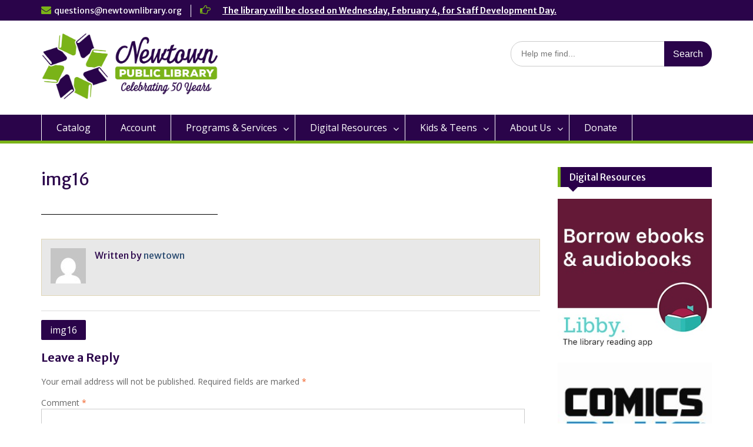

--- FILE ---
content_type: text/html; charset=UTF-8
request_url: https://newtownlibrary.org/img16/
body_size: 13578
content:
<!DOCTYPE html><html lang="en-US"><head>
	    <meta charset="UTF-8">
    <meta name="viewport" content="width=device-width, initial-scale=1">
    <link rel="profile" href="http://gmpg.org/xfn/11">
        <link rel="pingback" href="https://newtownlibrary.org/xmlrpc.php">
        
<title>img16</title>
<meta name='robots' content='max-image-preview:large' />
	<style>img:is([sizes="auto" i], [sizes^="auto," i]) { contain-intrinsic-size: 3000px 1500px }</style>
	<link rel='dns-prefetch' href='//secure.gravatar.com' />
<link rel='dns-prefetch' href='//stats.wp.com' />
<link rel='dns-prefetch' href='//fonts.googleapis.com' />
<link rel='dns-prefetch' href='//v0.wordpress.com' />
<link rel="alternate" type="application/rss+xml" title=" &raquo; Feed" href="https://newtownlibrary.org/feed/" />
<link rel="alternate" type="application/rss+xml" title=" &raquo; Comments Feed" href="https://newtownlibrary.org/comments/feed/" />
<link rel="alternate" type="application/rss+xml" title=" &raquo; img16 Comments Feed" href="https://newtownlibrary.org/feed/?attachment_id=38" />
<script type="text/javascript">
/* <![CDATA[ */
window._wpemojiSettings = {"baseUrl":"https:\/\/s.w.org\/images\/core\/emoji\/16.0.1\/72x72\/","ext":".png","svgUrl":"https:\/\/s.w.org\/images\/core\/emoji\/16.0.1\/svg\/","svgExt":".svg","source":{"concatemoji":"https:\/\/newtownlibrary.org\/wp-includes\/js\/wp-emoji-release.min.js?ver=6.8.3"}};
/*! This file is auto-generated */
!function(s,n){var o,i,e;function c(e){try{var t={supportTests:e,timestamp:(new Date).valueOf()};sessionStorage.setItem(o,JSON.stringify(t))}catch(e){}}function p(e,t,n){e.clearRect(0,0,e.canvas.width,e.canvas.height),e.fillText(t,0,0);var t=new Uint32Array(e.getImageData(0,0,e.canvas.width,e.canvas.height).data),a=(e.clearRect(0,0,e.canvas.width,e.canvas.height),e.fillText(n,0,0),new Uint32Array(e.getImageData(0,0,e.canvas.width,e.canvas.height).data));return t.every(function(e,t){return e===a[t]})}function u(e,t){e.clearRect(0,0,e.canvas.width,e.canvas.height),e.fillText(t,0,0);for(var n=e.getImageData(16,16,1,1),a=0;a<n.data.length;a++)if(0!==n.data[a])return!1;return!0}function f(e,t,n,a){switch(t){case"flag":return n(e,"\ud83c\udff3\ufe0f\u200d\u26a7\ufe0f","\ud83c\udff3\ufe0f\u200b\u26a7\ufe0f")?!1:!n(e,"\ud83c\udde8\ud83c\uddf6","\ud83c\udde8\u200b\ud83c\uddf6")&&!n(e,"\ud83c\udff4\udb40\udc67\udb40\udc62\udb40\udc65\udb40\udc6e\udb40\udc67\udb40\udc7f","\ud83c\udff4\u200b\udb40\udc67\u200b\udb40\udc62\u200b\udb40\udc65\u200b\udb40\udc6e\u200b\udb40\udc67\u200b\udb40\udc7f");case"emoji":return!a(e,"\ud83e\udedf")}return!1}function g(e,t,n,a){var r="undefined"!=typeof WorkerGlobalScope&&self instanceof WorkerGlobalScope?new OffscreenCanvas(300,150):s.createElement("canvas"),o=r.getContext("2d",{willReadFrequently:!0}),i=(o.textBaseline="top",o.font="600 32px Arial",{});return e.forEach(function(e){i[e]=t(o,e,n,a)}),i}function t(e){var t=s.createElement("script");t.src=e,t.defer=!0,s.head.appendChild(t)}"undefined"!=typeof Promise&&(o="wpEmojiSettingsSupports",i=["flag","emoji"],n.supports={everything:!0,everythingExceptFlag:!0},e=new Promise(function(e){s.addEventListener("DOMContentLoaded",e,{once:!0})}),new Promise(function(t){var n=function(){try{var e=JSON.parse(sessionStorage.getItem(o));if("object"==typeof e&&"number"==typeof e.timestamp&&(new Date).valueOf()<e.timestamp+604800&&"object"==typeof e.supportTests)return e.supportTests}catch(e){}return null}();if(!n){if("undefined"!=typeof Worker&&"undefined"!=typeof OffscreenCanvas&&"undefined"!=typeof URL&&URL.createObjectURL&&"undefined"!=typeof Blob)try{var e="postMessage("+g.toString()+"("+[JSON.stringify(i),f.toString(),p.toString(),u.toString()].join(",")+"));",a=new Blob([e],{type:"text/javascript"}),r=new Worker(URL.createObjectURL(a),{name:"wpTestEmojiSupports"});return void(r.onmessage=function(e){c(n=e.data),r.terminate(),t(n)})}catch(e){}c(n=g(i,f,p,u))}t(n)}).then(function(e){for(var t in e)n.supports[t]=e[t],n.supports.everything=n.supports.everything&&n.supports[t],"flag"!==t&&(n.supports.everythingExceptFlag=n.supports.everythingExceptFlag&&n.supports[t]);n.supports.everythingExceptFlag=n.supports.everythingExceptFlag&&!n.supports.flag,n.DOMReady=!1,n.readyCallback=function(){n.DOMReady=!0}}).then(function(){return e}).then(function(){var e;n.supports.everything||(n.readyCallback(),(e=n.source||{}).concatemoji?t(e.concatemoji):e.wpemoji&&e.twemoji&&(t(e.twemoji),t(e.wpemoji)))}))}((window,document),window._wpemojiSettings);
/* ]]> */
</script>
<style id='wp-emoji-styles-inline-css' type='text/css'>

	img.wp-smiley, img.emoji {
		display: inline !important;
		border: none !important;
		box-shadow: none !important;
		height: 1em !important;
		width: 1em !important;
		margin: 0 0.07em !important;
		vertical-align: -0.1em !important;
		background: none !important;
		padding: 0 !important;
	}
</style>
<link rel='stylesheet' id='wp-block-library-css' href='https://newtownlibrary.org/wp-includes/css/dist/block-library/style.min.css?ver=6.8.3' type='text/css' media='all' />
<style id='wp-block-library-theme-inline-css' type='text/css'>
.wp-block-audio :where(figcaption){color:#555;font-size:13px;text-align:center}.is-dark-theme .wp-block-audio :where(figcaption){color:#ffffffa6}.wp-block-audio{margin:0 0 1em}.wp-block-code{border:1px solid #ccc;border-radius:4px;font-family:Menlo,Consolas,monaco,monospace;padding:.8em 1em}.wp-block-embed :where(figcaption){color:#555;font-size:13px;text-align:center}.is-dark-theme .wp-block-embed :where(figcaption){color:#ffffffa6}.wp-block-embed{margin:0 0 1em}.blocks-gallery-caption{color:#555;font-size:13px;text-align:center}.is-dark-theme .blocks-gallery-caption{color:#ffffffa6}:root :where(.wp-block-image figcaption){color:#555;font-size:13px;text-align:center}.is-dark-theme :root :where(.wp-block-image figcaption){color:#ffffffa6}.wp-block-image{margin:0 0 1em}.wp-block-pullquote{border-bottom:4px solid;border-top:4px solid;color:currentColor;margin-bottom:1.75em}.wp-block-pullquote cite,.wp-block-pullquote footer,.wp-block-pullquote__citation{color:currentColor;font-size:.8125em;font-style:normal;text-transform:uppercase}.wp-block-quote{border-left:.25em solid;margin:0 0 1.75em;padding-left:1em}.wp-block-quote cite,.wp-block-quote footer{color:currentColor;font-size:.8125em;font-style:normal;position:relative}.wp-block-quote:where(.has-text-align-right){border-left:none;border-right:.25em solid;padding-left:0;padding-right:1em}.wp-block-quote:where(.has-text-align-center){border:none;padding-left:0}.wp-block-quote.is-large,.wp-block-quote.is-style-large,.wp-block-quote:where(.is-style-plain){border:none}.wp-block-search .wp-block-search__label{font-weight:700}.wp-block-search__button{border:1px solid #ccc;padding:.375em .625em}:where(.wp-block-group.has-background){padding:1.25em 2.375em}.wp-block-separator.has-css-opacity{opacity:.4}.wp-block-separator{border:none;border-bottom:2px solid;margin-left:auto;margin-right:auto}.wp-block-separator.has-alpha-channel-opacity{opacity:1}.wp-block-separator:not(.is-style-wide):not(.is-style-dots){width:100px}.wp-block-separator.has-background:not(.is-style-dots){border-bottom:none;height:1px}.wp-block-separator.has-background:not(.is-style-wide):not(.is-style-dots){height:2px}.wp-block-table{margin:0 0 1em}.wp-block-table td,.wp-block-table th{word-break:normal}.wp-block-table :where(figcaption){color:#555;font-size:13px;text-align:center}.is-dark-theme .wp-block-table :where(figcaption){color:#ffffffa6}.wp-block-video :where(figcaption){color:#555;font-size:13px;text-align:center}.is-dark-theme .wp-block-video :where(figcaption){color:#ffffffa6}.wp-block-video{margin:0 0 1em}:root :where(.wp-block-template-part.has-background){margin-bottom:0;margin-top:0;padding:1.25em 2.375em}
</style>
<style id='classic-theme-styles-inline-css' type='text/css'>
/*! This file is auto-generated */
.wp-block-button__link{color:#fff;background-color:#32373c;border-radius:9999px;box-shadow:none;text-decoration:none;padding:calc(.667em + 2px) calc(1.333em + 2px);font-size:1.125em}.wp-block-file__button{background:#32373c;color:#fff;text-decoration:none}
</style>
<link rel='stylesheet' id='mediaelement-css' href='https://newtownlibrary.org/wp-includes/js/mediaelement/mediaelementplayer-legacy.min.css?ver=4.2.17' type='text/css' media='all' />
<link rel='stylesheet' id='wp-mediaelement-css' href='https://newtownlibrary.org/wp-includes/js/mediaelement/wp-mediaelement.min.css?ver=6.8.3' type='text/css' media='all' />
<style id='jetpack-sharing-buttons-style-inline-css' type='text/css'>
.jetpack-sharing-buttons__services-list{display:flex;flex-direction:row;flex-wrap:wrap;gap:0;list-style-type:none;margin:5px;padding:0}.jetpack-sharing-buttons__services-list.has-small-icon-size{font-size:12px}.jetpack-sharing-buttons__services-list.has-normal-icon-size{font-size:16px}.jetpack-sharing-buttons__services-list.has-large-icon-size{font-size:24px}.jetpack-sharing-buttons__services-list.has-huge-icon-size{font-size:36px}@media print{.jetpack-sharing-buttons__services-list{display:none!important}}.editor-styles-wrapper .wp-block-jetpack-sharing-buttons{gap:0;padding-inline-start:0}ul.jetpack-sharing-buttons__services-list.has-background{padding:1.25em 2.375em}
</style>
<style id='global-styles-inline-css' type='text/css'>
:root{--wp--preset--aspect-ratio--square: 1;--wp--preset--aspect-ratio--4-3: 4/3;--wp--preset--aspect-ratio--3-4: 3/4;--wp--preset--aspect-ratio--3-2: 3/2;--wp--preset--aspect-ratio--2-3: 2/3;--wp--preset--aspect-ratio--16-9: 16/9;--wp--preset--aspect-ratio--9-16: 9/16;--wp--preset--color--black: #000;--wp--preset--color--cyan-bluish-gray: #abb8c3;--wp--preset--color--white: #ffffff;--wp--preset--color--pale-pink: #f78da7;--wp--preset--color--vivid-red: #cf2e2e;--wp--preset--color--luminous-vivid-orange: #ff6900;--wp--preset--color--luminous-vivid-amber: #fcb900;--wp--preset--color--light-green-cyan: #7bdcb5;--wp--preset--color--vivid-green-cyan: #00d084;--wp--preset--color--pale-cyan-blue: #8ed1fc;--wp--preset--color--vivid-cyan-blue: #0693e3;--wp--preset--color--vivid-purple: #9b51e0;--wp--preset--color--gray: #666666;--wp--preset--color--light-gray: #f3f3f3;--wp--preset--color--dark-gray: #222222;--wp--preset--color--blue: #294a70;--wp--preset--color--dark-blue: #15305b;--wp--preset--color--navy-blue: #00387d;--wp--preset--color--sky-blue: #49688e;--wp--preset--color--light-blue: #6081a7;--wp--preset--color--yellow: #f4a024;--wp--preset--color--dark-yellow: #ffab1f;--wp--preset--color--red: #e4572e;--wp--preset--color--green: #54b77e;--wp--preset--gradient--vivid-cyan-blue-to-vivid-purple: linear-gradient(135deg,rgba(6,147,227,1) 0%,rgb(155,81,224) 100%);--wp--preset--gradient--light-green-cyan-to-vivid-green-cyan: linear-gradient(135deg,rgb(122,220,180) 0%,rgb(0,208,130) 100%);--wp--preset--gradient--luminous-vivid-amber-to-luminous-vivid-orange: linear-gradient(135deg,rgba(252,185,0,1) 0%,rgba(255,105,0,1) 100%);--wp--preset--gradient--luminous-vivid-orange-to-vivid-red: linear-gradient(135deg,rgba(255,105,0,1) 0%,rgb(207,46,46) 100%);--wp--preset--gradient--very-light-gray-to-cyan-bluish-gray: linear-gradient(135deg,rgb(238,238,238) 0%,rgb(169,184,195) 100%);--wp--preset--gradient--cool-to-warm-spectrum: linear-gradient(135deg,rgb(74,234,220) 0%,rgb(151,120,209) 20%,rgb(207,42,186) 40%,rgb(238,44,130) 60%,rgb(251,105,98) 80%,rgb(254,248,76) 100%);--wp--preset--gradient--blush-light-purple: linear-gradient(135deg,rgb(255,206,236) 0%,rgb(152,150,240) 100%);--wp--preset--gradient--blush-bordeaux: linear-gradient(135deg,rgb(254,205,165) 0%,rgb(254,45,45) 50%,rgb(107,0,62) 100%);--wp--preset--gradient--luminous-dusk: linear-gradient(135deg,rgb(255,203,112) 0%,rgb(199,81,192) 50%,rgb(65,88,208) 100%);--wp--preset--gradient--pale-ocean: linear-gradient(135deg,rgb(255,245,203) 0%,rgb(182,227,212) 50%,rgb(51,167,181) 100%);--wp--preset--gradient--electric-grass: linear-gradient(135deg,rgb(202,248,128) 0%,rgb(113,206,126) 100%);--wp--preset--gradient--midnight: linear-gradient(135deg,rgb(2,3,129) 0%,rgb(40,116,252) 100%);--wp--preset--font-size--small: 13px;--wp--preset--font-size--medium: 20px;--wp--preset--font-size--large: 28px;--wp--preset--font-size--x-large: 42px;--wp--preset--font-size--normal: 16px;--wp--preset--font-size--huge: 32px;--wp--preset--spacing--20: 0.44rem;--wp--preset--spacing--30: 0.67rem;--wp--preset--spacing--40: 1rem;--wp--preset--spacing--50: 1.5rem;--wp--preset--spacing--60: 2.25rem;--wp--preset--spacing--70: 3.38rem;--wp--preset--spacing--80: 5.06rem;--wp--preset--shadow--natural: 6px 6px 9px rgba(0, 0, 0, 0.2);--wp--preset--shadow--deep: 12px 12px 50px rgba(0, 0, 0, 0.4);--wp--preset--shadow--sharp: 6px 6px 0px rgba(0, 0, 0, 0.2);--wp--preset--shadow--outlined: 6px 6px 0px -3px rgba(255, 255, 255, 1), 6px 6px rgba(0, 0, 0, 1);--wp--preset--shadow--crisp: 6px 6px 0px rgba(0, 0, 0, 1);}:where(.is-layout-flex){gap: 0.5em;}:where(.is-layout-grid){gap: 0.5em;}body .is-layout-flex{display: flex;}.is-layout-flex{flex-wrap: wrap;align-items: center;}.is-layout-flex > :is(*, div){margin: 0;}body .is-layout-grid{display: grid;}.is-layout-grid > :is(*, div){margin: 0;}:where(.wp-block-columns.is-layout-flex){gap: 2em;}:where(.wp-block-columns.is-layout-grid){gap: 2em;}:where(.wp-block-post-template.is-layout-flex){gap: 1.25em;}:where(.wp-block-post-template.is-layout-grid){gap: 1.25em;}.has-black-color{color: var(--wp--preset--color--black) !important;}.has-cyan-bluish-gray-color{color: var(--wp--preset--color--cyan-bluish-gray) !important;}.has-white-color{color: var(--wp--preset--color--white) !important;}.has-pale-pink-color{color: var(--wp--preset--color--pale-pink) !important;}.has-vivid-red-color{color: var(--wp--preset--color--vivid-red) !important;}.has-luminous-vivid-orange-color{color: var(--wp--preset--color--luminous-vivid-orange) !important;}.has-luminous-vivid-amber-color{color: var(--wp--preset--color--luminous-vivid-amber) !important;}.has-light-green-cyan-color{color: var(--wp--preset--color--light-green-cyan) !important;}.has-vivid-green-cyan-color{color: var(--wp--preset--color--vivid-green-cyan) !important;}.has-pale-cyan-blue-color{color: var(--wp--preset--color--pale-cyan-blue) !important;}.has-vivid-cyan-blue-color{color: var(--wp--preset--color--vivid-cyan-blue) !important;}.has-vivid-purple-color{color: var(--wp--preset--color--vivid-purple) !important;}.has-black-background-color{background-color: var(--wp--preset--color--black) !important;}.has-cyan-bluish-gray-background-color{background-color: var(--wp--preset--color--cyan-bluish-gray) !important;}.has-white-background-color{background-color: var(--wp--preset--color--white) !important;}.has-pale-pink-background-color{background-color: var(--wp--preset--color--pale-pink) !important;}.has-vivid-red-background-color{background-color: var(--wp--preset--color--vivid-red) !important;}.has-luminous-vivid-orange-background-color{background-color: var(--wp--preset--color--luminous-vivid-orange) !important;}.has-luminous-vivid-amber-background-color{background-color: var(--wp--preset--color--luminous-vivid-amber) !important;}.has-light-green-cyan-background-color{background-color: var(--wp--preset--color--light-green-cyan) !important;}.has-vivid-green-cyan-background-color{background-color: var(--wp--preset--color--vivid-green-cyan) !important;}.has-pale-cyan-blue-background-color{background-color: var(--wp--preset--color--pale-cyan-blue) !important;}.has-vivid-cyan-blue-background-color{background-color: var(--wp--preset--color--vivid-cyan-blue) !important;}.has-vivid-purple-background-color{background-color: var(--wp--preset--color--vivid-purple) !important;}.has-black-border-color{border-color: var(--wp--preset--color--black) !important;}.has-cyan-bluish-gray-border-color{border-color: var(--wp--preset--color--cyan-bluish-gray) !important;}.has-white-border-color{border-color: var(--wp--preset--color--white) !important;}.has-pale-pink-border-color{border-color: var(--wp--preset--color--pale-pink) !important;}.has-vivid-red-border-color{border-color: var(--wp--preset--color--vivid-red) !important;}.has-luminous-vivid-orange-border-color{border-color: var(--wp--preset--color--luminous-vivid-orange) !important;}.has-luminous-vivid-amber-border-color{border-color: var(--wp--preset--color--luminous-vivid-amber) !important;}.has-light-green-cyan-border-color{border-color: var(--wp--preset--color--light-green-cyan) !important;}.has-vivid-green-cyan-border-color{border-color: var(--wp--preset--color--vivid-green-cyan) !important;}.has-pale-cyan-blue-border-color{border-color: var(--wp--preset--color--pale-cyan-blue) !important;}.has-vivid-cyan-blue-border-color{border-color: var(--wp--preset--color--vivid-cyan-blue) !important;}.has-vivid-purple-border-color{border-color: var(--wp--preset--color--vivid-purple) !important;}.has-vivid-cyan-blue-to-vivid-purple-gradient-background{background: var(--wp--preset--gradient--vivid-cyan-blue-to-vivid-purple) !important;}.has-light-green-cyan-to-vivid-green-cyan-gradient-background{background: var(--wp--preset--gradient--light-green-cyan-to-vivid-green-cyan) !important;}.has-luminous-vivid-amber-to-luminous-vivid-orange-gradient-background{background: var(--wp--preset--gradient--luminous-vivid-amber-to-luminous-vivid-orange) !important;}.has-luminous-vivid-orange-to-vivid-red-gradient-background{background: var(--wp--preset--gradient--luminous-vivid-orange-to-vivid-red) !important;}.has-very-light-gray-to-cyan-bluish-gray-gradient-background{background: var(--wp--preset--gradient--very-light-gray-to-cyan-bluish-gray) !important;}.has-cool-to-warm-spectrum-gradient-background{background: var(--wp--preset--gradient--cool-to-warm-spectrum) !important;}.has-blush-light-purple-gradient-background{background: var(--wp--preset--gradient--blush-light-purple) !important;}.has-blush-bordeaux-gradient-background{background: var(--wp--preset--gradient--blush-bordeaux) !important;}.has-luminous-dusk-gradient-background{background: var(--wp--preset--gradient--luminous-dusk) !important;}.has-pale-ocean-gradient-background{background: var(--wp--preset--gradient--pale-ocean) !important;}.has-electric-grass-gradient-background{background: var(--wp--preset--gradient--electric-grass) !important;}.has-midnight-gradient-background{background: var(--wp--preset--gradient--midnight) !important;}.has-small-font-size{font-size: var(--wp--preset--font-size--small) !important;}.has-medium-font-size{font-size: var(--wp--preset--font-size--medium) !important;}.has-large-font-size{font-size: var(--wp--preset--font-size--large) !important;}.has-x-large-font-size{font-size: var(--wp--preset--font-size--x-large) !important;}
:where(.wp-block-post-template.is-layout-flex){gap: 1.25em;}:where(.wp-block-post-template.is-layout-grid){gap: 1.25em;}
:where(.wp-block-columns.is-layout-flex){gap: 2em;}:where(.wp-block-columns.is-layout-grid){gap: 2em;}
:root :where(.wp-block-pullquote){font-size: 1.5em;line-height: 1.6;}
</style>
<link rel='stylesheet' id='contact-form-7-css' href='https://newtownlibrary.org/wp-content/plugins/contact-form-7/includes/css/styles.css?ver=6.1.4' type='text/css' media='all' />
<link rel='stylesheet' id='meteor-slides-css' href='https://newtownlibrary.org/wp-content/plugins/meteor-slides/css/meteor-slides.css?ver=1.0' type='text/css' media='all' />
<link rel='stylesheet' id='wp-components-css' href='https://newtownlibrary.org/wp-includes/css/dist/components/style.min.css?ver=6.8.3' type='text/css' media='all' />
<link rel='stylesheet' id='godaddy-styles-css' href='https://newtownlibrary.org/wp-content/mu-plugins/vendor/wpex/godaddy-launch/includes/Dependencies/GoDaddy/Styles/build/latest.css?ver=2.0.2' type='text/css' media='all' />
<link rel='stylesheet' id='font-awesome-css' href='https://newtownlibrary.org/wp-content/plugins/elementor/assets/lib/font-awesome/css/font-awesome.min.css?ver=4.7.0' type='text/css' media='all' />
<link rel='stylesheet' id='education-hub-google-fonts-css' href='//fonts.googleapis.com/css?family=Merriweather+Sans%3A300italic%2C400italic%2C600italic%2C700italic%2C300%2C400%2C600%7COpen+Sans%3A300italic%2C400italic%2C600italic%2C700italic%2C300%2C400%2C600&#038;subset=latin%2Clatin-ext' type='text/css' media='all' />
<link rel='stylesheet' id='education-hub-style-css' href='https://newtownlibrary.org/wp-content/themes/education-hub-pro/style.css?ver=3.8' type='text/css' media='all' />
<link rel='stylesheet' id='education-hub-block-style-css' href='https://newtownlibrary.org/wp-content/themes/education-hub-pro/css/blocks.css?ver=20201208' type='text/css' media='all' />
<link rel='stylesheet' id='flick-css' href='https://newtownlibrary.org/wp-content/plugins/mailchimp/assets/css/flick/flick.css?ver=2.0.1' type='text/css' media='all' />
<link rel='stylesheet' id='mailchimp_sf_main_css-css' href='https://newtownlibrary.org/wp-content/plugins/mailchimp/assets/css/frontend.css?ver=2.0.1' type='text/css' media='all' />
<script type="text/javascript" src="https://newtownlibrary.org/wp-includes/js/jquery/jquery.min.js?ver=3.7.1" id="jquery-core-js"></script>
<script type="text/javascript" src="https://newtownlibrary.org/wp-includes/js/jquery/jquery-migrate.min.js?ver=3.4.1" id="jquery-migrate-js"></script>
<script type="text/javascript" src="https://newtownlibrary.org/wp-content/plugins/meteor-slides/js/jquery.cycle.all.js?ver=6.8.3" id="jquery-cycle-js"></script>
<script type="text/javascript" src="https://newtownlibrary.org/wp-content/plugins/meteor-slides/js/jquery.metadata.v2.js?ver=6.8.3" id="jquery-metadata-js"></script>
<script type="text/javascript" src="https://newtownlibrary.org/wp-content/plugins/meteor-slides/js/jquery.touchwipe.1.1.1.js?ver=6.8.3" id="jquery-touchwipe-js"></script>
<script type="text/javascript" id="meteorslides-script-js-extra">
/* <![CDATA[ */
var meteorslidessettings = {"meteorslideshowspeed":"1000","meteorslideshowduration":"3000","meteorslideshowheight":"134","meteorslideshowwidth":"200","meteorslideshowtransition":"uncover"};
/* ]]> */
</script>
<script type="text/javascript" src="https://newtownlibrary.org/wp-content/plugins/meteor-slides/js/slideshow.js?ver=6.8.3" id="meteorslides-script-js"></script>
<link rel="https://api.w.org/" href="https://newtownlibrary.org/wp-json/" /><link rel="alternate" title="JSON" type="application/json" href="https://newtownlibrary.org/wp-json/wp/v2/media/38" /><link rel="EditURI" type="application/rsd+xml" title="RSD" href="https://newtownlibrary.org/xmlrpc.php?rsd" />
<meta name="generator" content="WordPress 6.8.3" />
<link rel='shortlink' href='https://wp.me/a78T9A-C' />
<link rel="alternate" title="oEmbed (JSON)" type="application/json+oembed" href="https://newtownlibrary.org/wp-json/oembed/1.0/embed?url=https%3A%2F%2Fnewtownlibrary.org%2Fimg16%2F" />
<link rel="alternate" title="oEmbed (XML)" type="text/xml+oembed" href="https://newtownlibrary.org/wp-json/oembed/1.0/embed?url=https%3A%2F%2Fnewtownlibrary.org%2Fimg16%2F&#038;format=xml" />
	<style>img#wpstats{display:none}</style>
		<meta name="generator" content="Elementor 3.34.2; features: e_font_icon_svg, additional_custom_breakpoints; settings: css_print_method-external, google_font-enabled, font_display-swap">
			<style>
				.e-con.e-parent:nth-of-type(n+4):not(.e-lazyloaded):not(.e-no-lazyload),
				.e-con.e-parent:nth-of-type(n+4):not(.e-lazyloaded):not(.e-no-lazyload) * {
					background-image: none !important;
				}
				@media screen and (max-height: 1024px) {
					.e-con.e-parent:nth-of-type(n+3):not(.e-lazyloaded):not(.e-no-lazyload),
					.e-con.e-parent:nth-of-type(n+3):not(.e-lazyloaded):not(.e-no-lazyload) * {
						background-image: none !important;
					}
				}
				@media screen and (max-height: 640px) {
					.e-con.e-parent:nth-of-type(n+2):not(.e-lazyloaded):not(.e-no-lazyload),
					.e-con.e-parent:nth-of-type(n+2):not(.e-lazyloaded):not(.e-no-lazyload) * {
						background-image: none !important;
					}
				}
			</style>
			
<!-- Jetpack Open Graph Tags -->
<meta property="og:type" content="article" />
<meta property="og:title" content="img16" />
<meta property="og:url" content="https://newtownlibrary.org/img16/" />
<meta property="og:description" content="Visit the post for more." />
<meta property="article:published_time" content="2013-12-02T18:24:54+00:00" />
<meta property="article:modified_time" content="2013-12-02T18:24:54+00:00" />
<meta property="og:image" content="https://newtownlibrary.org/wp-content/uploads/2013/12/img16.gif" />
<meta property="og:image:alt" content="" />
<meta property="og:locale" content="en_US" />
<meta name="twitter:text:title" content="img16" />
<meta name="twitter:image" content="https://newtownlibrary.org/wp-content/uploads/2024/04/cropped-bk-star-250x250.png" />
<meta name="twitter:card" content="summary" />
<meta name="twitter:description" content="Visit the post for more." />

<!-- End Jetpack Open Graph Tags -->
<link rel="icon" href="https://newtownlibrary.org/wp-content/uploads/2024/04/cropped-bk-star-32x32.png" sizes="32x32" />
<link rel="icon" href="https://newtownlibrary.org/wp-content/uploads/2024/04/cropped-bk-star-192x192.png" sizes="192x192" />
<link rel="apple-touch-icon" href="https://newtownlibrary.org/wp-content/uploads/2024/04/cropped-bk-star-180x180.png" />
<meta name="msapplication-TileImage" content="https://newtownlibrary.org/wp-content/uploads/2024/04/cropped-bk-star-270x270.png" />
<style type="text/css">h1,h2,h3,h4,h5,h6{color:#2a044a}
.search-form .search-submit,.woocommerce #respond input#submit.alt, .woocommerce a.button.alt, .woocommerce button.button.alt, .woocommerce input.button.alt, .woocommerce #respond input#submit, .woocommerce a.button, .woocommerce button.button, .woocommerce input.button{background-color:#2a044a}
a.cta-button-primary,.nav-links a,.comment-reply-link,button, input[type="button"], input[type="reset"], input[type="submit"],#infinite-handle span button{background-color:#2a044a}
.site-title > a{color:#2a044a}
.site-title > a:hover{color:#0d6759}
.search-form input[type="submit"]{background-color:#2a044a}
.search-form input[type="submit"]:hover{background-color:#0d6759}
#tophead ,#tophead p{background-color:#2a044a}
#quick-contact li::before,.top-news-title::before{color:#7ab317}
.quick-links a.links-btn::after{background-color:#81d742}
.quick-links a.links-btn:hover::after{background-color:#81d742}
.quick-links ul li a:hover{background-color:#81d742}
#main-nav,#main-nav ul ul,.menu-toggle,.main-navigation ul{background-color:#2a044a}
#main-nav ul li a:hover,#main-nav ul li:hover > a, #main-nav li.current-menu-item > a,
				  #main-nav li.current_page_item > a,.menu-toggle:hover{background-color:#7ab317}
#main-nav{border-color:#7ab317}
#featured-content .entry-title a{color:#2a044a}
#featured-content .entry-title a:hover{color:#0d6759}
.site-content .entry-title a{color:#2a044a}
#main-slider .pager-box{background-color:#ffffff}
#main-slider .pager-box:hover,#main-slider .pager-box.cycle-pager-active{background-color:#7ab317}
#sidebar-primary .widget-title, #sidebar-secondary .widget-title{background-color:#2a004a}
#sidebar-primary .widget-title::after, #sidebar-secondary .widget-title::after{border-top-color:#2a004a}
#sidebar-primary .widget-title, #sidebar-secondary .widget-title{border-color:#7ab317}
#sidebar-primary a,#sidebar-secondary  a{color:#0d6759}
#sidebar-primary a:hover,#sidebar-secondary a:hover {color:#7ab317}
.widget-area ul li::before{color:#7ab317}
#colophon{background-color:#7ab317}
#btn-scrollup i.fa{color:#2a004a}
#btn-scrollup i.fa:hover{color:#0d6759}
#btn-scrollup{background-color:#2a004a}
#btn-scrollup:hover{background-color:#7ab317}
.pagination .nav-links > a, .pagination .nav-links > span, .wp-pagenavi a, .wp-pagenavi span{background-color:#2a004a}
.pagination .nav-links > span.current, .pagination .nav-links > a:hover, .wp-pagenavi span.current, .wp-pagenavi a:hover{background-color:#2a004a}
#footer-widgets{background-color:#2a044a}
#footer-widgets{border-color:#7ab317}
</style></head>

<body class="attachment wp-singular attachment-template-default single single-attachment postid-38 attachmentid-38 attachment-gif wp-custom-logo wp-embed-responsive wp-theme-education-hub-pro site-layout-fluid site-design-education-hub global-layout-right-sidebar enabled-sticky-primary-menu home-content-not-enabled elementor-default elementor-kit-3205">

	
	    <div id="page" class="container hfeed site">
    <a class="skip-link screen-reader-text" href="#content">Skip to content</a>
    	<div id="tophead">
		<div class="container">
			<div id="quick-contact">
									<ul>
																			<li class="quick-email"><a href="mailto:questions@newtownlibrary.org">&#113;&#117;e&#115;t&#105;&#111;&#110;&#115;&#064;ne&#119;&#116;o&#119;n&#108;&#105;br&#097;&#114;&#121;&#046;&#111;&#114;g</a></li>
											</ul>
				
									<div class="top-news border-left">
						<span class="top-news-title">
																		</span>
																																		<p><a href="https://newtownlibrary.org/directionsholidays-etc/">The library will be closed on Wednesday, February 4, for Staff Development Day.								</a></p>
													
					</div>
							</div>

			
			
		</div> <!-- .container -->
	</div><!--  #tophead -->

	<header id="masthead" class="site-header" role="banner"><div class="container">		    <div class="site-branding">

	    <a href="https://newtownlibrary.org/" class="custom-logo-link" rel="home"><img width="2008" height="771" src="https://newtownlibrary.org/wp-content/uploads/2024/04/cropped-Newtown_Pub_Lib_50-Horiz_RGB.jpg" class="custom-logo" alt="" decoding="async" srcset="https://newtownlibrary.org/wp-content/uploads/2024/04/cropped-Newtown_Pub_Lib_50-Horiz_RGB.jpg 2008w, https://newtownlibrary.org/wp-content/uploads/2024/04/cropped-Newtown_Pub_Lib_50-Horiz_RGB-300x115.jpg 300w, https://newtownlibrary.org/wp-content/uploads/2024/04/cropped-Newtown_Pub_Lib_50-Horiz_RGB-1024x393.jpg 1024w, https://newtownlibrary.org/wp-content/uploads/2024/04/cropped-Newtown_Pub_Lib_50-Horiz_RGB-768x295.jpg 768w, https://newtownlibrary.org/wp-content/uploads/2024/04/cropped-Newtown_Pub_Lib_50-Horiz_RGB-1536x590.jpg 1536w, https://newtownlibrary.org/wp-content/uploads/2024/04/cropped-Newtown_Pub_Lib_50-Horiz_RGB-250x96.jpg 250w, https://newtownlibrary.org/wp-content/uploads/2024/04/cropped-Newtown_Pub_Lib_50-Horiz_RGB-360x138.jpg 360w" sizes="(max-width: 2008px) 100vw, 2008px" /></a>
						        <div id="site-identity">
			                          <p class="site-title"><a href="https://newtownlibrary.org/" rel="home"></a></p>
            			
			            <p class="site-description"></p>
			        </div><!-- #site-identity -->
		
    </div><!-- .site-branding -->

    
        	    <div class="search-section">
	    	<form role="search" method="get" class="search-form" action="https://newtownlibrary.org/">
	      <label>
	        <span class="screen-reader-text">Search for:</span>
	        <input type="search" class="search-field" placeholder="Help me find..." value="" name="s" title="Search for:" />
	      </label>
	      <input type="submit" class="search-submit" value="Search" />
	    </form>	    </div>
            </div><!-- .container --></header><!-- #masthead -->		    <div id="main-nav" class="clear-fix">
		        <div class="container">
		        <nav id="site-navigation" class="main-navigation" role="navigation">
		          <button class="menu-toggle" aria-controls="primary-menu" aria-expanded="false">
		          	<i class="fa fa-bars"></i>
          			<i class="fa fa-close"></i>
          			Menu</button>
		            <div class="wrap-menu-content">
						<div class="menu-main-menu-bar-container"><ul id="primary-menu" class="menu"><li id="menu-item-62" class="menu-item menu-item-type-custom menu-item-object-custom menu-item-62"><a target="_blank" href="https://encore.delco.lib.pa.us/">Catalog</a></li>
<li id="menu-item-206" class="menu-item menu-item-type-custom menu-item-object-custom menu-item-206"><a target="_blank" href="https://encore.delco.lib.pa.us/iii/encore//Sdologin">Account</a></li>
<li id="menu-item-2171" class="menu-item menu-item-type-custom menu-item-object-custom menu-item-has-children menu-item-2171"><a href="#">Programs &#038; Services</a>
<ul class="sub-menu">
	<li id="menu-item-2558" class="menu-item menu-item-type-custom menu-item-object-custom menu-item-2558"><a href="https://delcolibraries.libcal.com/calendar?cid=10206&#038;t=d&#038;d=0000-00-00&#038;cal=10206&#038;cm=5163&#038;inc=0">Events</a></li>
	<li id="menu-item-3897" class="menu-item menu-item-type-post_type menu-item-object-page menu-item-3897"><a href="https://newtownlibrary.org/thing-library/">Thing Library</a></li>
	<li id="menu-item-3674" class="menu-item menu-item-type-custom menu-item-object-custom menu-item-3674"><a href="https://www2.museumkey.com/ui/?code=delapa19063">MuseumKey</a></li>
	<li id="menu-item-3231" class="menu-item menu-item-type-post_type menu-item-object-page menu-item-3231"><a target="_blank" href="https://newtownlibrary.org/meeting-room-use/">Meeting Room</a></li>
	<li id="menu-item-103" class="menu-item menu-item-type-post_type menu-item-object-page menu-item-103"><a href="https://newtownlibrary.org/library-cardcomputers/">Library Card Info</a></li>
	<li id="menu-item-2546" class="menu-item menu-item-type-post_type menu-item-object-page menu-item-2546"><a href="https://newtownlibrary.org/loans-no-fines/">Loans &#038; No Fines</a></li>
	<li id="menu-item-2773" class="menu-item menu-item-type-post_type menu-item-object-page menu-item-2773"><a href="https://newtownlibrary.org/puzzle-exchange/">Puzzle Exchange</a></li>
	<li id="menu-item-197" class="menu-item menu-item-type-post_type menu-item-object-page menu-item-197"><a href="https://newtownlibrary.org/wifi-info/">Computers &#038; WiFi</a></li>
	<li id="menu-item-2423" class="menu-item menu-item-type-post_type menu-item-object-page menu-item-2423"><a href="https://newtownlibrary.org/interlibrary-loan-ill-request-form/">Interlibrary Loan (ILL) Request Form</a></li>
</ul>
</li>
<li id="menu-item-2169" class="menu-item menu-item-type-custom menu-item-object-custom menu-item-has-children menu-item-2169"><a href="#">Digital Resources</a>
<ul class="sub-menu">
	<li id="menu-item-2841" class="menu-item menu-item-type-custom menu-item-object-custom menu-item-2841"><a href="https://www.delcolibraries.org/Mobile-App">DelcoReads App</a></li>
	<li id="menu-item-205" class="menu-item menu-item-type-custom menu-item-object-custom menu-item-205"><a target="_blank" href="https://libbyapp.com/library/delco">Libby</a></li>
	<li id="menu-item-3638" class="menu-item menu-item-type-post_type menu-item-object-page menu-item-3638"><a href="https://newtownlibrary.org/comics-plus/">Comics Plus</a></li>
	<li id="menu-item-2170" class="menu-item menu-item-type-custom menu-item-object-custom menu-item-2170"><a href="https://www.kanopy.com/en/delco">Kanopy</a></li>
	<li id="menu-item-2562" class="menu-item menu-item-type-custom menu-item-object-custom menu-item-2562"><a href="https://www.delcolibraries.org/newspapers-magazines">Newspapers &#038; Magazines</a></li>
	<li id="menu-item-3709" class="menu-item menu-item-type-custom menu-item-object-custom menu-item-3709"><a target="_blank" href="https://gold.greyhouse.com/page/freeonline_pa2025_0">Profiles of PA, 7th ed.</a></li>
	<li id="menu-item-2447" class="menu-item menu-item-type-custom menu-item-object-custom menu-item-2447"><a href="https://www.wowbrary.org/index.aspx">Wowbrary</a></li>
	<li id="menu-item-2446" class="menu-item menu-item-type-custom menu-item-object-custom menu-item-2446"><a href="https://powerlibrary.org/">Power Library</a></li>
</ul>
</li>
<li id="menu-item-422" class="menu-item menu-item-type-post_type menu-item-object-page menu-item-has-children menu-item-422"><a href="https://newtownlibrary.org/?page_id=420">Kids &#038; Teens</a>
<ul class="sub-menu">
	<li id="menu-item-2524" class="menu-item menu-item-type-custom menu-item-object-custom menu-item-2524"><a href="https://delcolibraries.libcal.com/calendar?cid=-1&#038;t=d&#038;d=0000-00-00&#038;cal=-1&#038;audience=1550,1560,1588,1551&#038;cm=5163&#038;inc=0">Events for Kids &#038; Families</a></li>
	<li id="menu-item-434" class="menu-item menu-item-type-post_type menu-item-object-page menu-item-434"><a href="https://newtownlibrary.org/homework-help-links/">Homework Help Links</a></li>
	<li id="menu-item-2560" class="menu-item menu-item-type-custom menu-item-object-custom menu-item-2560"><a href="https://kids.powerlibrary.org/?ID=PL7321">BookFlix</a></li>
</ul>
</li>
<li id="menu-item-2189" class="menu-item menu-item-type-custom menu-item-object-custom menu-item-has-children menu-item-2189"><a href="#">About Us</a>
<ul class="sub-menu">
	<li id="menu-item-3678" class="menu-item menu-item-type-custom menu-item-object-custom menu-item-3678"><a href="https://newtownlibrary.org/newsflash-monthly-newsletter/">Library NewsFlash</a></li>
	<li id="menu-item-2642" class="menu-item menu-item-type-post_type menu-item-object-page menu-item-2642"><a href="https://newtownlibrary.org/donate/">Ways to Give</a></li>
	<li id="menu-item-179" class="menu-item menu-item-type-post_type menu-item-object-page menu-item-179"><a href="https://newtownlibrary.org/directionsholidays-etc/">Directions, Hours &#038; Holiday Closings</a></li>
	<li id="menu-item-169" class="menu-item menu-item-type-post_type menu-item-object-page menu-item-169"><a href="https://newtownlibrary.org/about-us/">Our Mission</a></li>
	<li id="menu-item-2836" class="menu-item menu-item-type-post_type menu-item-object-page menu-item-2836"><a href="https://newtownlibrary.org/board/">Board of Trustees</a></li>
	<li id="menu-item-3737" class="menu-item menu-item-type-post_type menu-item-object-page menu-item-3737"><a href="https://newtownlibrary.org/friends-of-newtown-public-library/">Friends of Newtown Public Library</a></li>
	<li id="menu-item-3556" class="menu-item menu-item-type-post_type menu-item-object-page menu-item-3556"><a href="https://newtownlibrary.org/annual-reports/">Annual Reports</a></li>
	<li id="menu-item-3511" class="menu-item menu-item-type-post_type menu-item-object-page menu-item-3511"><a href="https://newtownlibrary.org/strategic-plan-2025-2027-adopted-12-12-2024/">Strategic Plan</a></li>
	<li id="menu-item-2666" class="menu-item menu-item-type-post_type menu-item-object-page menu-item-2666"><a href="https://newtownlibrary.org/policies/">Policies</a></li>
	<li id="menu-item-2320" class="menu-item menu-item-type-post_type menu-item-object-page menu-item-2320"><a href="https://newtownlibrary.org/job-opportunities/">Employment Opportunities</a></li>
	<li id="menu-item-701" class="menu-item menu-item-type-post_type menu-item-object-page menu-item-701"><a href="https://newtownlibrary.org/contact-us/">Contact Us</a></li>
</ul>
</li>
<li id="menu-item-2236" class="menu-item menu-item-type-custom menu-item-object-custom menu-item-2236"><a target="_blank" href="https://www.zeffy.com/donation-form/donate-to-the-library">Donate</a></li>
</ul></div>		            </div><!-- .menu-content -->
		        </nav><!-- #site-navigation -->
		       </div> <!-- .container -->
		    </div> <!-- #main-nav -->
		
	<div id="content" class="site-content"><div class="container"><div class="inner-wrapper">    
	<div id="primary" class="content-area">
		<main id="main" class="site-main" role="main">

		
			
<article id="post-38" class="post-38 attachment type-attachment status-inherit hentry">
	
	
	<header class="entry-header">
		<h1 class="entry-title">img16</h1>
		<div class="entry-meta">
					</div><!-- .entry-meta -->
	</header><!-- .entry-header -->

	<div class="entry-content">
				<p class="attachment"><a href='https://newtownlibrary.org/wp-content/uploads/2013/12/img16.gif'><img decoding="async" width="300" height="1" src="https://newtownlibrary.org/wp-content/uploads/2013/12/img16-300x1.gif" class="attachment-medium size-medium" alt="" srcset="https://newtownlibrary.org/wp-content/uploads/2013/12/img16-300x1.gif 300w, https://newtownlibrary.org/wp-content/uploads/2013/12/img16-150x1.gif 150w, https://newtownlibrary.org/wp-content/uploads/2013/12/img16-500x1.gif 500w" sizes="(max-width: 300px) 100vw, 300px" /></a></p>
			</div><!-- .entry-content -->

	<footer class="entry-footer">
			</footer><!-- .entry-footer -->
	<div class="authorbox ">
			<div class="author-avatar">
			<img alt='' src='https://secure.gravatar.com/avatar/8344c7d62e79f8dc0d4a8263a869730740663794516a2929353c068f6ae4c42f?s=60&#038;d=mm&#038;r=g' srcset='https://secure.gravatar.com/avatar/8344c7d62e79f8dc0d4a8263a869730740663794516a2929353c068f6ae4c42f?s=120&#038;d=mm&#038;r=g 2x' class='avatar avatar-60 photo' height='60' width='60' decoding='async'/>		</div>
		<div class="author-info">
		<h4 class="author-header">
			Written by&nbsp;<a href="https://newtownlibrary.org/author/newtown/" title="Posts by newtown" rel="author">newtown</a>		</h4>
		<div class="author-content"><p></p></div>
				
	</div> <!-- .author-info -->
		</div>

</article><!-- #post-## -->


			
	<nav class="navigation post-navigation" aria-label="Posts">
		<h2 class="screen-reader-text">Post navigation</h2>
		<div class="nav-links"><div class="nav-previous"><a href="https://newtownlibrary.org/img16/" rel="prev">img16</a></div></div>
	</nav>
			
<div id="comments" class="comments-area">

	
	
	
		<div id="respond" class="comment-respond">
		<h3 id="reply-title" class="comment-reply-title">Leave a Reply</h3><form action="https://newtownlibrary.org/wp-comments-post.php" method="post" id="commentform" class="comment-form"><p class="comment-notes"><span id="email-notes">Your email address will not be published.</span> <span class="required-field-message">Required fields are marked <span class="required">*</span></span></p><p class="comment-form-comment"><label for="comment">Comment <span class="required">*</span></label> <textarea id="comment" name="comment" cols="45" rows="8" maxlength="65525" required></textarea></p><p class="comment-form-author"><label for="author">Name</label> <input id="author" name="author" type="text" value="" size="30" maxlength="245" autocomplete="name" /></p>
<p class="comment-form-email"><label for="email">Email</label> <input id="email" name="email" type="email" value="" size="30" maxlength="100" aria-describedby="email-notes" autocomplete="email" /></p>
<p class="comment-form-url"><label for="url">Website</label> <input id="url" name="url" type="url" value="" size="30" maxlength="200" autocomplete="url" /></p>
		<div hidden class="wpsec_captcha_wrapper">
			<div class="wpsec_captcha_image"></div>
			<label for="wpsec_captcha_answer">
			Type in the text displayed above			</label>
			<input type="text" class="wpsec_captcha_answer" name="wpsec_captcha_answer" value=""/>
		</div>
		<p class="form-submit"><input name="submit" type="submit" id="submit" class="submit" value="Post Comment" /> <input type='hidden' name='comment_post_ID' value='38' id='comment_post_ID' />
<input type='hidden' name='comment_parent' id='comment_parent' value='0' />
</p><p style="display: none !important;" class="akismet-fields-container" data-prefix="ak_"><label>&#916;<textarea name="ak_hp_textarea" cols="45" rows="8" maxlength="100"></textarea></label><input type="hidden" id="ak_js_1" name="ak_js" value="51"/><script>document.getElementById( "ak_js_1" ).setAttribute( "value", ( new Date() ).getTime() );</script></p></form>	</div><!-- #respond -->
	
</div><!-- #comments -->

		
		</main><!-- #main -->
	</div><!-- #primary -->

<div id="sidebar-primary" class="widget-area" role="complementary">
		    <aside id="text-5" class="widget widget_text"><h2 class="widget-title">Digital Resources</h2>			<div class="textwidget"><p><a href="https://delco.overdrive.com/"><img fetchpriority="high" decoding="async" class="aligncenter wp-image-3056 size-full" src="https://newtownlibrary.org/wp-content/uploads/2024/04/Libby_BorrowEA-2-1-22.jpg" alt="" width="300" height="300" srcset="https://newtownlibrary.org/wp-content/uploads/2024/04/Libby_BorrowEA-2-1-22.jpg 300w, https://newtownlibrary.org/wp-content/uploads/2024/04/Libby_BorrowEA-2-1-22-150x150.jpg 150w, https://newtownlibrary.org/wp-content/uploads/2024/04/Libby_BorrowEA-2-1-22-250x250.jpg 250w, https://newtownlibrary.org/wp-content/uploads/2024/04/Libby_BorrowEA-2-1-22-270x270.jpg 270w" sizes="(max-width: 300px) 100vw, 300px" /></a></p>
<p class="" data-start="1663" data-end="1736"><a href="https://newtownplpacl.librarypass.com/"><img decoding="async" class="aligncenter wp-image-3577" src="https://newtownlibrary.org/wp-content/uploads/2025/04/Comics-Plus-Sq-w-tagline-200x200-1.jpg" alt="" width="286" height="286" srcset="https://newtownlibrary.org/wp-content/uploads/2025/04/Comics-Plus-Sq-w-tagline-200x200-1.jpg 200w, https://newtownlibrary.org/wp-content/uploads/2025/04/Comics-Plus-Sq-w-tagline-200x200-1-150x150.jpg 150w" sizes="(max-width: 286px) 100vw, 286px" /></a><a href="http://https://www.kanopy.com/en/delco"><img loading="lazy" decoding="async" class="aligncenter wp-image-3557" src="https://newtownlibrary.org/wp-content/uploads/2025/03/kanopy-logo-white_0-1024x1024.png" alt="" width="374" height="374" srcset="https://newtownlibrary.org/wp-content/uploads/2025/03/kanopy-logo-white_0-1024x1024.png 1024w, https://newtownlibrary.org/wp-content/uploads/2025/03/kanopy-logo-white_0-300x300.png 300w, https://newtownlibrary.org/wp-content/uploads/2025/03/kanopy-logo-white_0-150x150.png 150w, https://newtownlibrary.org/wp-content/uploads/2025/03/kanopy-logo-white_0-768x768.png 768w, https://newtownlibrary.org/wp-content/uploads/2025/03/kanopy-logo-white_0-1536x1536.png 1536w, https://newtownlibrary.org/wp-content/uploads/2025/03/kanopy-logo-white_0-250x250.png 250w, https://newtownlibrary.org/wp-content/uploads/2025/03/kanopy-logo-white_0-270x270.png 270w, https://newtownlibrary.org/wp-content/uploads/2025/03/kanopy-logo-white_0.png 1732w" sizes="(max-width: 374px) 100vw, 374px" /></a></p>
</div>
		</aside><aside id="text-12" class="widget widget_text"><h2 class="widget-title">Upcoming Events</h2>			<div class="textwidget"><div id="api_upc_cid10206_iid4650"></div>
<p><script type="text/javascript" src="https://api3.libcal.com/api_events.php?iid=4650&#038;m=upc&#038;cid=10206&#038;audience=&#038;c=5163&#038;d=&#038;l=5&#038;target=_blank&#038;simple=ul_date&#038;context=object&#038;format=js"> </script></p>
</div>
		</aside>	</div><!-- #sidebar-primary -->
</div><!-- .inner-wrapper --></div><!-- .container --></div><!-- #content -->
	<div  id="footer-widgets" ><div class="container"><div class="inner-wrapper"><div class="footer-active-4 footer-widget-area"><aside id="text-9" class="widget widget_text"><h3 class="widget-title">Contact Us</h3>			<div class="textwidget"><p>Newtown Public Library<br />
201 Bishop Hollow Rd<br />
Newtown Square, PA 19073</p>
<p>(610) 353-1022</p>
</div>
		</aside></div><!-- .footer-widget-area --><div class="footer-active-4 footer-widget-area"><aside id="text-11" class="widget widget_text"><h3 class="widget-title">Hours</h3>			<div class="textwidget"><p style="font-weight: 400;">Monday-Thursday: 10am-7pm</p>
<p>Friday &amp; Saturday: 10am-5pm</p>
</div>
		</aside></div><!-- .footer-widget-area --><div class="footer-active-4 footer-widget-area"><aside id="text-10" class="widget widget_text"><h3 class="widget-title">Links</h3>			<div class="textwidget"><p><a href="https://powerlibrary.org/" target="_blank" rel="noopener"><img loading="lazy" decoding="async" class="aligncenter size-full wp-image-1683" src="https://newtownlibrary.org/wp-content/uploads/2018/06/POWERLibraryLogo.png" alt="" width="320" height="206" srcset="https://newtownlibrary.org/wp-content/uploads/2018/06/POWERLibraryLogo.png 320w, https://newtownlibrary.org/wp-content/uploads/2018/06/POWERLibraryLogo-300x193.png 300w, https://newtownlibrary.org/wp-content/uploads/2018/06/POWERLibraryLogo-250x161.png 250w" sizes="(max-width: 320px) 100vw, 320px" /></a></p>
<p><a href="http://www.delcolibraries.org/" target="_blank" rel="noopener">Delaware County Libraries</a><br />
<a href="https://www.newtowntownship.org/" target="_blank" rel="noopener">Newtown Township</a><br />
<a href="http://www.delcopa.gov" target="_blank" rel="noopener">Delaware County</a><br />
<a href="https://www.mnsd.net/" target="_blank" rel="noopener">Marple Newtown School District</a></p>
</div>
		</aside></div><!-- .footer-widget-area --><div class="footer-active-4 footer-widget-area"></div><!-- .footer-widget-area --></div><!-- .inner-wrapper --></div><!-- .container --></div><footer id="colophon" class="site-footer" role="contentinfo"><div class="container">    
              <div class="copyright">
        Copyright &copy; 2026 <a href="https://newtownlibrary.org/"></a>. All rights reserved.      </div><!-- .copyright -->
            	</div><!-- .container --></footer><!-- #colophon -->
</div><!-- #page --><a href="#page" class="scrollup" id="btn-scrollup"><i class="fa fa-chevron-up"></i></a>
<script type="speculationrules">
{"prefetch":[{"source":"document","where":{"and":[{"href_matches":"\/*"},{"not":{"href_matches":["\/wp-*.php","\/wp-admin\/*","\/wp-content\/uploads\/*","\/wp-content\/*","\/wp-content\/plugins\/*","\/wp-content\/themes\/education-hub-pro\/*","\/*\\?(.+)"]}},{"not":{"selector_matches":"a[rel~=\"nofollow\"]"}},{"not":{"selector_matches":".no-prefetch, .no-prefetch a"}}]},"eagerness":"conservative"}]}
</script>
	<div style="display:none">
			<div class="grofile-hash-map-beb3d567d36b7ec31fc40f6c5639bc38">
		</div>
		</div>
					<script>
				const lazyloadRunObserver = () => {
					const lazyloadBackgrounds = document.querySelectorAll( `.e-con.e-parent:not(.e-lazyloaded)` );
					const lazyloadBackgroundObserver = new IntersectionObserver( ( entries ) => {
						entries.forEach( ( entry ) => {
							if ( entry.isIntersecting ) {
								let lazyloadBackground = entry.target;
								if( lazyloadBackground ) {
									lazyloadBackground.classList.add( 'e-lazyloaded' );
								}
								lazyloadBackgroundObserver.unobserve( entry.target );
							}
						});
					}, { rootMargin: '200px 0px 200px 0px' } );
					lazyloadBackgrounds.forEach( ( lazyloadBackground ) => {
						lazyloadBackgroundObserver.observe( lazyloadBackground );
					} );
				};
				const events = [
					'DOMContentLoaded',
					'elementor/lazyload/observe',
				];
				events.forEach( ( event ) => {
					document.addEventListener( event, lazyloadRunObserver );
				} );
			</script>
			<script type="text/javascript" src="https://newtownlibrary.org/wp-includes/js/dist/hooks.min.js?ver=4d63a3d491d11ffd8ac6" id="wp-hooks-js"></script>
<script type="text/javascript" src="https://newtownlibrary.org/wp-includes/js/dist/i18n.min.js?ver=5e580eb46a90c2b997e6" id="wp-i18n-js"></script>
<script type="text/javascript" id="wp-i18n-js-after">
/* <![CDATA[ */
wp.i18n.setLocaleData( { 'text direction\u0004ltr': [ 'ltr' ] } );
/* ]]> */
</script>
<script type="text/javascript" src="https://newtownlibrary.org/wp-content/plugins/contact-form-7/includes/swv/js/index.js?ver=6.1.4" id="swv-js"></script>
<script type="text/javascript" id="contact-form-7-js-before">
/* <![CDATA[ */
var wpcf7 = {
    "api": {
        "root": "https:\/\/newtownlibrary.org\/wp-json\/",
        "namespace": "contact-form-7\/v1"
    },
    "cached": 1
};
/* ]]> */
</script>
<script type="text/javascript" src="https://newtownlibrary.org/wp-content/plugins/contact-form-7/includes/js/index.js?ver=6.1.4" id="contact-form-7-js"></script>
<script type="text/javascript" src="https://newtownlibrary.org/wp-content/themes/education-hub-pro/js/skip-link-focus-fix.min.js?ver=20130115" id="education-hub-skip-link-focus-fix-js"></script>
<script type="text/javascript" src="https://newtownlibrary.org/wp-content/themes/education-hub-pro/third-party/cycle2/js/jquery.cycle2.min.js?ver=2.1.6" id="jquery-cycle2-js"></script>
<script type="text/javascript" src="https://newtownlibrary.org/wp-content/themes/education-hub-pro/third-party/ticker/jquery.easy-ticker.min.js?ver=2.0" id="jquery-easy-ticker-js"></script>
<script type="text/javascript" src="https://newtownlibrary.org/wp-content/themes/education-hub-pro/js/custom.min.js?ver=1.0" id="education-hub-custom-js"></script>
<script type="text/javascript" id="education-hub-navigation-js-extra">
/* <![CDATA[ */
var EducationHubScreenReaderText = {"expand":"<span class=\"screen-reader-text\">expand child menu<\/span>","collapse":"<span class=\"screen-reader-text\">collapse child menu<\/span>"};
/* ]]> */
</script>
<script type="text/javascript" src="https://newtownlibrary.org/wp-content/themes/education-hub-pro/js/navigation.min.js?ver=20160421" id="education-hub-navigation-js"></script>
<script type="text/javascript" src="https://secure.gravatar.com/js/gprofiles.js?ver=202604" id="grofiles-cards-js"></script>
<script type="text/javascript" id="wpgroho-js-extra">
/* <![CDATA[ */
var WPGroHo = {"my_hash":""};
/* ]]> */
</script>
<script type="text/javascript" src="https://newtownlibrary.org/wp-content/plugins/jetpack/modules/wpgroho.js?ver=15.4" id="wpgroho-js"></script>
<script type="text/javascript" src="https://newtownlibrary.org/wp-includes/js/jquery/jquery.form.min.js?ver=4.3.0" id="jquery-form-js"></script>
<script type="text/javascript" src="https://newtownlibrary.org/wp-includes/js/jquery/ui/core.min.js?ver=1.13.3" id="jquery-ui-core-js"></script>
<script type="text/javascript" src="https://newtownlibrary.org/wp-includes/js/jquery/ui/datepicker.min.js?ver=1.13.3" id="jquery-ui-datepicker-js"></script>
<script type="text/javascript" id="jquery-ui-datepicker-js-after">
/* <![CDATA[ */
jQuery(function(jQuery){jQuery.datepicker.setDefaults({"closeText":"Close","currentText":"Today","monthNames":["January","February","March","April","May","June","July","August","September","October","November","December"],"monthNamesShort":["Jan","Feb","Mar","Apr","May","Jun","Jul","Aug","Sep","Oct","Nov","Dec"],"nextText":"Next","prevText":"Previous","dayNames":["Sunday","Monday","Tuesday","Wednesday","Thursday","Friday","Saturday"],"dayNamesShort":["Sun","Mon","Tue","Wed","Thu","Fri","Sat"],"dayNamesMin":["S","M","T","W","T","F","S"],"dateFormat":"MM d, yy","firstDay":1,"isRTL":false});});
/* ]]> */
</script>
<script type="text/javascript" id="mailchimp_sf_main_js-js-extra">
/* <![CDATA[ */
var mailchimpSF = {"ajax_url":"https:\/\/newtownlibrary.org\/","phone_validation_error":"Please enter a valid phone number."};
/* ]]> */
</script>
<script type="text/javascript" src="https://newtownlibrary.org/wp-content/plugins/mailchimp/assets/js/mailchimp.js?ver=2.0.1" id="mailchimp_sf_main_js-js"></script>
<script type="text/javascript" id="jetpack-stats-js-before">
/* <![CDATA[ */
_stq = window._stq || [];
_stq.push([ "view", {"v":"ext","blog":"105552990","post":"38","tz":"-6","srv":"newtownlibrary.org","j":"1:15.4"} ]);
_stq.push([ "clickTrackerInit", "105552990", "38" ]);
/* ]]> */
</script>
<script type="text/javascript" src="https://stats.wp.com/e-202604.js" id="jetpack-stats-js" defer="defer" data-wp-strategy="defer"></script>
<script type="text/javascript" src="https://captcha.wpsecurity.godaddy.com/api/v1/captcha/script?trigger=comment" id="wpsec_show_captcha-js"></script>
		<script>'undefined'=== typeof _trfq || (window._trfq = []);'undefined'=== typeof _trfd && (window._trfd=[]),
                _trfd.push({'tccl.baseHost':'secureserver.net'}),
                _trfd.push({'ap':'wpaas_v2'},
                    {'server':'70861a646d05'},
                    {'pod':'c16-prod-p3-us-west-2'},
                                        {'xid':'2077366'},
                    {'wp':'6.8.3'},
                    {'php':'8.2.30'},
                    {'loggedin':'0'},
                    {'cdn':'1'},
                    {'builder':''},
                    {'theme':'education-hub-pro'},
                    {'wds':'0'},
                    {'wp_alloptions_count':'532'},
                    {'wp_alloptions_bytes':'267990'},
                    {'gdl_coming_soon_page':'0'}
                    , {'appid':'285695'}                 );
            var trafficScript = document.createElement('script'); trafficScript.src = 'https://img1.wsimg.com/signals/js/clients/scc-c2/scc-c2.min.js'; window.document.head.appendChild(trafficScript);</script>
		<script>window.addEventListener('click', function (elem) { var _elem$target, _elem$target$dataset, _window, _window$_trfq; return (elem === null || elem === void 0 ? void 0 : (_elem$target = elem.target) === null || _elem$target === void 0 ? void 0 : (_elem$target$dataset = _elem$target.dataset) === null || _elem$target$dataset === void 0 ? void 0 : _elem$target$dataset.eid) && ((_window = window) === null || _window === void 0 ? void 0 : (_window$_trfq = _window._trfq) === null || _window$_trfq === void 0 ? void 0 : _window$_trfq.push(["cmdLogEvent", "click", elem.target.dataset.eid]));});</script>
		<script src='https://img1.wsimg.com/traffic-assets/js/tccl-tti.min.js' onload="window.tti.calculateTTI()"></script>
		</body>
</html>
